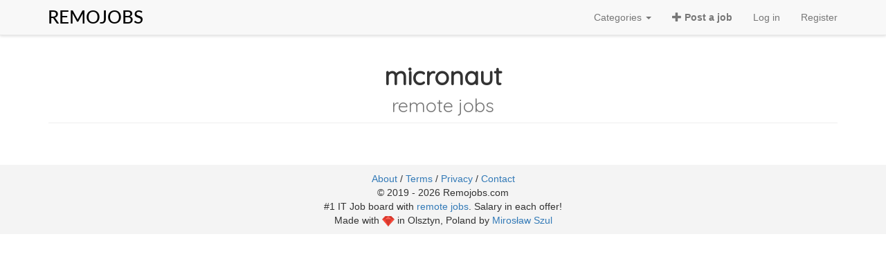

--- FILE ---
content_type: text/html; charset=utf-8
request_url: https://remojobs.com/tags/micronaut
body_size: 3063
content:
<!DOCTYPE html>
<html lang='en'>
<head>
<meta content='text/html; charset=UTF-8' http-equiv='Content-Type'>
<title>Remote jobs: Micronaut | REMOJOBS</title>
<meta content='We have a lot of Remote Micronaut jobs for programmers.' name='description'>
<meta content='width=device-width, initial-scale=1' name='viewport'>
<meta content='https://remojobs.com/assets/rj-3ee32ea9215e7db2baf09880722cfeb5e9539b9a2f47898ed347ffd3340a3255.png' property='og:image'>
<meta name="csrf-param" content="authenticity_token" />
<meta name="csrf-token" content="w28QaxidzFjy1idKEbEbuCYJUTnZz82bWNkzeVvf_tHqZfNVlVk3LMz-GRVK7JckmufVRIYhza1RrpIqvNvJqw" />

<link rel="stylesheet" href="/assets/application-8554cc4b1f7ffafb5072e1e5dbaad2b4ed96c7a308c91621c3029de3a3ee432e.css" media="all" data-turbolinks-track="reload" />
<link rel="stylesheet" href="/assets/application-8554cc4b1f7ffafb5072e1e5dbaad2b4ed96c7a308c91621c3029de3a3ee432e.css" />
<link rel="stylesheet" href="https://fonts.googleapis.com/css?family=Quicksand&amp;display=swap" />
<script src="/assets/application-c5a04e1e7369675fdbbbfe998bb87a014821bd1ce9f5fee19024306f5c38a036.js" data-turbolinks-track="reload"></script>
<link rel="icon" type="image/x-icon" href="/assets/favicon-92e5870d30ec65252431ab6efb1c31fd7edf069e1ef2fe21a5927a44418982ff.png" />
<!-- Google Analytics tag (gtag.js) -->
<script async='' src='https://www.googletagmanager.com/gtag/js?id=G-KNBTPECZK9'></script>
<script>
  window.dataLayer = window.dataLayer || [];
  function gtag(){dataLayer.push(arguments);}
  gtag('js', new Date());
  
  gtag('config', 'G-KNBTPECZK9');
</script>

<script>
  window.$crisp=[];window.CRISP_WEBSITE_ID="a09adf75-7f03-4216-af0a-f1c579763c72";(function(){d=document;s=d.createElement("script");s.src="https://client.crisp.chat/l.js";s.async=1;d.getElementsByTagName("head")[0].appendChild(s);})();
</script>

</head>
<body>
<header class='header'>
<nav class='navbar navbar-default navbar-fixed-top shadow-border'>
<div class='container'>
<div class='navbar-header'>
<button aria-expanded='false' class='navbar-toggle collapsed' data-target='#navbar' data-toggle='collapse' type='button'>
<span class='sr-only'>Toggle navigation</span>
<span class='icon-bar'></span>
<span class='icon-bar'></span>
<span class='icon-bar'></span>
</button>
<div class='navbar-brand'>
<a href='/' title='Remote jobs'>
<?xml version="1.0" encoding="UTF-8" standalone="no"?>
<!-- Created with Inkscape (http://www.inkscape.org/) -->

<svg
   xmlns:dc="http://purl.org/dc/elements/1.1/"
   xmlns:cc="http://creativecommons.org/ns#"
   xmlns:rdf="http://www.w3.org/1999/02/22-rdf-syntax-ns#"
   xmlns:svg="http://www.w3.org/2000/svg"
   xmlns="http://www.w3.org/2000/svg"
   xmlns:sodipodi="http://sodipodi.sourceforge.net/DTD/sodipodi-0.dtd"
   xmlns:inkscape="http://www.inkscape.org/namespaces/inkscape"
   width="160"
   height="29"
   viewBox="0 0 42.333345 7.6729164"
   version="1.1"
   id="svg8"
   inkscape:version="0.92.3 (2405546, 2018-03-11)"
   sodipodi:docname="remojobs_logo.svg">
  <defs
     id="defs2" />
  <sodipodi:namedview
     id="base"
     pagecolor="#ffffff"
     bordercolor="#666666"
     borderopacity="1.0"
     inkscape:pageopacity="0.0"
     inkscape:pageshadow="2"
     inkscape:zoom="4.8904762"
     inkscape:cx="76.858084"
     inkscape:cy="26.18173"
     inkscape:document-units="mm"
     inkscape:current-layer="layer1"
     showgrid="false"
     inkscape:window-width="1533"
     inkscape:window-height="845"
     inkscape:window-x="1987"
     inkscape:window-y="247"
     inkscape:window-maximized="1"
     showguides="true"
     inkscape:guide-bbox="true"
     units="px"
     fit-margin-top="0"
     fit-margin-left="0"
     fit-margin-right="0"
     fit-margin-bottom="-0.2">
    <sodipodi:guide
       position="-1.1859271,-0.99464856"
       orientation="0,1"
       id="guide4033"
       inkscape:locked="false" />
    <sodipodi:guide
       position="69.325567,17.417562"
       orientation="0,1"
       id="guide4035"
       inkscape:locked="false" />
  </sodipodi:namedview>
  <metadata
     id="metadata5">
    <rdf:RDF>
      <cc:Work
         rdf:about="">
        <dc:format>image/svg+xml</dc:format>
        <dc:type
           rdf:resource="http://purl.org/dc/dcmitype/StillImage" />
        <dc:title></dc:title>
      </cc:Work>
    </rdf:RDF>
  </metadata>
  <g
     inkscape:label="Layer 1"
     inkscape:groupmode="layer"
     id="layer1"
     transform="translate(-76.384256,-74.856255)">
    <text
       xml:space="preserve"
       style="font-style:normal;font-weight:normal;font-size:2.32615232px;line-height:1.25;font-family:sans-serif;letter-spacing:0px;word-spacing:0px;fill:#000000;fill-opacity:1;stroke:none;stroke-width:0.05815382"
       x="76.074242"
       y="81.259247"
       id="text12"><tspan
         sodipodi:role="line"
         id="tspan10"
         x="76.074242"
         y="81.259247"
         style="font-style:normal;font-variant:normal;font-weight:500;font-stretch:normal;font-size:6.9784584px;font-family:Lato;-inkscape-font-specification:'Lato Medium';stroke-width:0.05815382">REMOJOBS</tspan></text>
    <g
       transform="matrix(0.03015374,0.0522278,-0.02568833,0.01483117,126.62405,61.850382)"
       id="g149"
       style="fill:#0066ff;fill-opacity:1;stroke:#0066ff">
      <g
         id="g147"
         style="fill:#0066ff;fill-opacity:1;stroke:#0066ff" />
    </g>
    <g
       transform="matrix(0.01770897,0,0,0.01770897,124.9373,74.293709)"
       id="g155">
      <g
         id="g153" />
    </g>
    <g
       transform="matrix(0.01770897,0,0,0.01770897,128.62466,74.100534)"
       id="g157" />
    <g
       transform="matrix(0.01770897,0,0,0.01770897,128.62466,74.100534)"
       id="g159" />
    <g
       transform="matrix(0.01770897,0,0,0.01770897,128.62466,74.100534)"
       id="g161" />
    <g
       transform="matrix(0.01770897,0,0,0.01770897,128.62466,74.100534)"
       id="g163" />
    <g
       transform="matrix(0.01770897,0,0,0.01770897,128.62466,74.100534)"
       id="g165" />
    <g
       transform="matrix(0.01770897,0,0,0.01770897,128.62466,74.100534)"
       id="g167" />
    <g
       transform="matrix(0.01770897,0,0,0.01770897,128.62466,74.100534)"
       id="g169" />
    <g
       transform="matrix(0.01770897,0,0,0.01770897,128.62466,74.100534)"
       id="g171" />
    <g
       transform="matrix(0.01770897,0,0,0.01770897,128.62466,74.100534)"
       id="g173" />
    <g
       transform="matrix(0.01770897,0,0,0.01770897,128.62466,74.100534)"
       id="g175" />
    <g
       transform="matrix(0.01770897,0,0,0.01770897,128.62466,74.100534)"
       id="g177" />
    <g
       transform="matrix(0.01770897,0,0,0.01770897,128.62466,74.100534)"
       id="g179" />
    <g
       transform="matrix(0.01770897,0,0,0.01770897,128.62466,74.100534)"
       id="g181" />
    <g
       transform="matrix(0.01770897,0,0,0.01770897,128.62466,74.100534)"
       id="g183" />
    <g
       transform="matrix(0.01770897,0,0,0.01770897,128.62466,74.100534)"
       id="g185" />
    <text
       xml:space="preserve"
       style="font-style:normal;font-weight:normal;font-size:10.74528027px;line-height:1.25;font-family:sans-serif;letter-spacing:0px;word-spacing:0px;fill:#000000;fill-opacity:1;stroke:none;stroke-width:0.26863199"
       x="112.71838"
       y="79.543343"
       id="text872"><tspan
         sodipodi:role="line"
         id="tspan870"
         x="112.71838"
         y="89.0504"
         style="stroke-width:0.26863199" /></text>
  </g>
</svg>

</a>
</div>
</div>
<div class='collapse navbar-collapse' id='navbar'>
<ul class='nav navbar-nav navbar-right'>
<!-- %ul.nav.navbar-nav -->
<li class='dropdown'>
<a aria-expanded='false' aria-haspopup='true' class='dropdown-toggle' data-toggle='dropdown' href='#' role='button'>
Categories
<span class='caret'></span>
</a>
<ul class='dropdown-menu'>
<li class=''>
<a href="/categories/remote-backend-jobs">Backend</a>
</li>
<li class=''>
<a href="/categories/remote-frontend-jobs">Frontend</a>
</li>
<li class=''>
<a href="/categories/remote-full-stack-jobs">Full-Stack</a>
</li>
<li class=''>
<a href="/categories/remote-testing-jobs">Testing</a>
</li>
<li class=''>
<a href="/categories/remote-devops-jobs">DevOps</a>
</li>
<li class=''>
<a href="/categories/remote-design-jobs">Design</a>
</li>
<li class=''>
<a href="/categories/remote-marketing-and-sales-jobs">Marketing &amp; Sales</a>
</li>
<li class=''>
<a href="/categories/remote-business-and-management-jobs">Business &amp; Management</a>
</li>
</ul>
</li>

<li class=''>
<a class="bolded" href="/jobs/new"><span class='glyphicon glyphicon-plus'></span> Post a job</a>
</li>
<li class=''>
<a href="/users/sign_in">Log in</a>
</li>
<li class=''>
<a href="/users/sign_up">Register</a>
</li>
</ul>

</div>
</div>
</nav>
</header>
<div class='container'>
<!-- -raise -->
<h1 class='bolded centered tag-title'>
micronaut
<br>
<small>remote jobs</small>
</h1>
<div class='col-centered'>

</div>

</div>
<div class='footer'>
<div class='container'>
<a href="/about">About</a>
 / 
<a href="/terms">Terms</a>
 / 
<a href="/privacy">Privacy</a>
 / 
<a href="/contact">Contact</a>
<br>
&copy; 2019 - 2026 Remojobs.com
<br>
#1 IT Job board with <a href='https://remojobs.com' title='remote jobs'>remote jobs</a>. Salary in each offer!
<br>
Made with <img title="Ruby on Rails" src="/assets/rubyonrails-icon-f7c4d6b1261c99a4d9b26485c5010376832b8e250a6e180ccd1171beab9064fe.png" /> in Olsztyn, Poland by <a href='https://www.szul.eu/' title='Ruby on Rails Developer' target='_blank'>Mirosław Szul</a>
</div>
</div>
<script defer src="https://static.cloudflareinsights.com/beacon.min.js/vcd15cbe7772f49c399c6a5babf22c1241717689176015" integrity="sha512-ZpsOmlRQV6y907TI0dKBHq9Md29nnaEIPlkf84rnaERnq6zvWvPUqr2ft8M1aS28oN72PdrCzSjY4U6VaAw1EQ==" data-cf-beacon='{"version":"2024.11.0","token":"60fa709e52764d64af3c999e4aaf603a","r":1,"server_timing":{"name":{"cfCacheStatus":true,"cfEdge":true,"cfExtPri":true,"cfL4":true,"cfOrigin":true,"cfSpeedBrain":true},"location_startswith":null}}' crossorigin="anonymous"></script>
</body>
</html>
